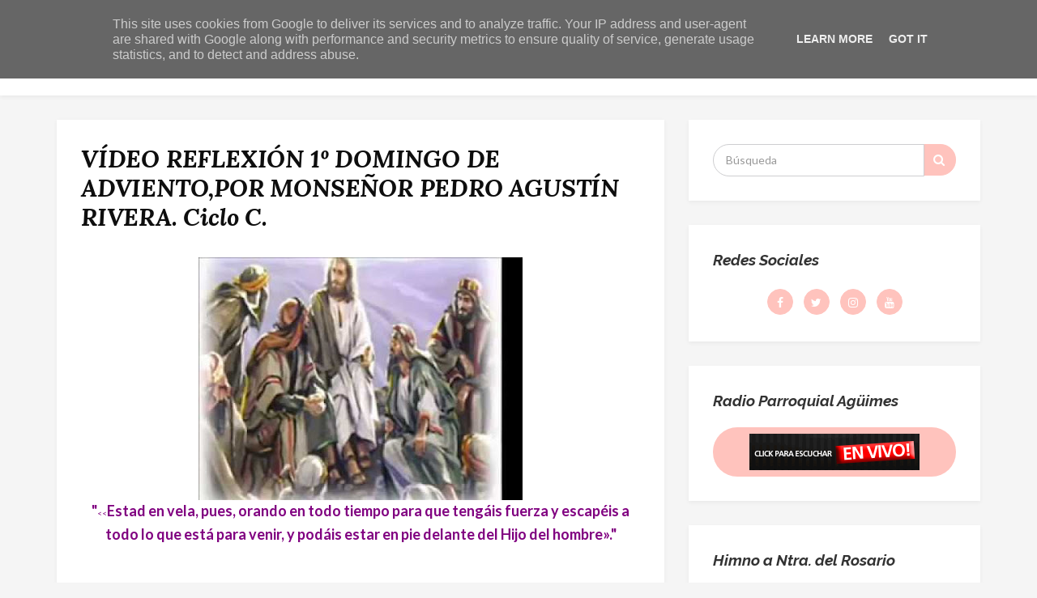

--- FILE ---
content_type: text/html; charset=UTF-8
request_url: https://www.parroquiadeaguimes.es/b/stats?style=BLACK_TRANSPARENT&timeRange=ALL_TIME&token=APq4FmADrjkV1AGCFSJ5Tsn_ynYdSeBztLR5YAreLbsybyF8DKHSbgQtRBveAHn38ROm1Ir5IIbugStuzFu0A3RPlWPYUTTVxA
body_size: 22
content:
{"total":1657011,"sparklineOptions":{"backgroundColor":{"fillOpacity":0.1,"fill":"#000000"},"series":[{"areaOpacity":0.3,"color":"#202020"}]},"sparklineData":[[0,73],[1,29],[2,38],[3,34],[4,43],[5,44],[6,67],[7,24],[8,23],[9,29],[10,71],[11,24],[12,28],[13,57],[14,54],[15,37],[16,44],[17,37],[18,44],[19,78],[20,53],[21,55],[22,71],[23,82],[24,63],[25,69],[26,99],[27,70],[28,57],[29,9]],"nextTickMs":276923}

--- FILE ---
content_type: text/html; charset=utf-8
request_url: https://www.google.com/recaptcha/api2/aframe
body_size: 265
content:
<!DOCTYPE HTML><html><head><meta http-equiv="content-type" content="text/html; charset=UTF-8"></head><body><script nonce="fZEucisTbMivd4lk2VLhxw">/** Anti-fraud and anti-abuse applications only. See google.com/recaptcha */ try{var clients={'sodar':'https://pagead2.googlesyndication.com/pagead/sodar?'};window.addEventListener("message",function(a){try{if(a.source===window.parent){var b=JSON.parse(a.data);var c=clients[b['id']];if(c){var d=document.createElement('img');d.src=c+b['params']+'&rc='+(localStorage.getItem("rc::a")?sessionStorage.getItem("rc::b"):"");window.document.body.appendChild(d);sessionStorage.setItem("rc::e",parseInt(sessionStorage.getItem("rc::e")||0)+1);localStorage.setItem("rc::h",'1768620684898');}}}catch(b){}});window.parent.postMessage("_grecaptcha_ready", "*");}catch(b){}</script></body></html>

--- FILE ---
content_type: text/javascript; charset=UTF-8
request_url: https://www.parroquiadeaguimes.es/feeds/posts/summary?alt=json-in-script&orderby=updated&start-index=949&max-results=5&callback=showRelatedPost
body_size: 2594
content:
// API callback
showRelatedPost({"version":"1.0","encoding":"UTF-8","feed":{"xmlns":"http://www.w3.org/2005/Atom","xmlns$openSearch":"http://a9.com/-/spec/opensearchrss/1.0/","xmlns$blogger":"http://schemas.google.com/blogger/2008","xmlns$georss":"http://www.georss.org/georss","xmlns$gd":"http://schemas.google.com/g/2005","xmlns$thr":"http://purl.org/syndication/thread/1.0","id":{"$t":"tag:blogger.com,1999:blog-9110729546994574797"},"updated":{"$t":"2026-01-17T00:57:49.355+00:00"},"title":{"type":"text","$t":"PARROQUIA DE AGÜIMES-GRAN CANARIA"},"subtitle":{"type":"html","$t":"\"Quiero que la Iglesia salga a la calle, que nos defendamos de lo que sea mundano, instalación, comodidad, clericalismo, de lo que sea estar encerrado. Las parroquias y los colegios son para salir. Si no salen, se convierten en una ONG y la Iglesia no puede ser una ONG\". "},"link":[{"rel":"http://schemas.google.com/g/2005#feed","type":"application/atom+xml","href":"https:\/\/www.parroquiadeaguimes.es\/feeds\/posts\/summary"},{"rel":"self","type":"application/atom+xml","href":"https:\/\/www.blogger.com\/feeds\/9110729546994574797\/posts\/summary?alt=json-in-script\u0026start-index=949\u0026max-results=5\u0026orderby=updated"},{"rel":"alternate","type":"text/html","href":"https:\/\/www.parroquiadeaguimes.es\/"},{"rel":"hub","href":"http://pubsubhubbub.appspot.com/"},{"rel":"previous","type":"application/atom+xml","href":"https:\/\/www.blogger.com\/feeds\/9110729546994574797\/posts\/summary?alt=json-in-script\u0026start-index=944\u0026max-results=5\u0026orderby=updated"},{"rel":"next","type":"application/atom+xml","href":"https:\/\/www.blogger.com\/feeds\/9110729546994574797\/posts\/summary?alt=json-in-script\u0026start-index=954\u0026max-results=5\u0026orderby=updated"}],"author":[{"name":{"$t":"PARROQUIA DE AGÜIMES"},"uri":{"$t":"http:\/\/www.blogger.com\/profile\/09083777497444757795"},"email":{"$t":"noreply@blogger.com"},"gd$image":{"rel":"http://schemas.google.com/g/2005#thumbnail","width":"16","height":"16","src":"https:\/\/img1.blogblog.com\/img\/b16-rounded.gif"}}],"generator":{"version":"7.00","uri":"http://www.blogger.com","$t":"Blogger"},"openSearch$totalResults":{"$t":"2439"},"openSearch$startIndex":{"$t":"949"},"openSearch$itemsPerPage":{"$t":"5"},"entry":[{"id":{"$t":"tag:blogger.com,1999:blog-9110729546994574797.post-524932879354849500"},"published":{"$t":"2020-10-10T18:12:00.007+01:00"},"updated":{"$t":"2020-10-11T23:58:16.094+01:00"},"title":{"type":"text","$t":"Eucaristía desde Agüimes,Domingo XXVIII del Tiempo Ordinario,11 de Octubre de 2020."},"summary":{"type":"text","$t":"Desde la Parroquia San Sebastián de Agüimes, retransmisión de la eucaristía perteneciente al Domingo XXVIII del Tiempo Ordinario, Ciclo A.Acudimos a los expertos de la casa para que hagan posibles estos medios a los enfermos y personas mayores y así poder celebrar junto a la comunidad la Eucaristía. Gracias.Nuestro Canal de YouTube:\n\n\n\n\n\n\n\nNuestro Canal de Facebook:-EUCARISTÍA DOMINGO XXVIII "},"link":[{"rel":"edit","type":"application/atom+xml","href":"https:\/\/www.blogger.com\/feeds\/9110729546994574797\/posts\/default\/524932879354849500"},{"rel":"self","type":"application/atom+xml","href":"https:\/\/www.blogger.com\/feeds\/9110729546994574797\/posts\/default\/524932879354849500"},{"rel":"alternate","type":"text/html","href":"https:\/\/www.parroquiadeaguimes.es\/2020\/10\/enlace-eucaristia-desde-aguimes-en.html","title":"Eucaristía desde Agüimes,Domingo XXVIII del Tiempo Ordinario,11 de Octubre de 2020."}],"author":[{"name":{"$t":"PARROQUIA DE AGÜIMES"},"uri":{"$t":"http:\/\/www.blogger.com\/profile\/09083777497444757795"},"email":{"$t":"noreply@blogger.com"},"gd$image":{"rel":"http://schemas.google.com/g/2005#thumbnail","width":"16","height":"16","src":"https:\/\/img1.blogblog.com\/img\/b16-rounded.gif"}}],"media$thumbnail":{"xmlns$media":"http://search.yahoo.com/mrss/","url":"https:\/\/blogger.googleusercontent.com\/img\/b\/R29vZ2xl\/AVvXsEiyBPX-DiwfP3iosLnYSAKuyPMlGk5A065rttoo6EoGaDQrPO9uEOp2IMSZQXdb8pnvU4Jl4GIOLc3ZJXyjebr-pr38RNb2FXL5asSs-W3qEvBR4GGKy2P0jF-i98hazKs0ktsruwYIeCGo\/s72-w640-h290-c\/portada+con+logotipo.jpg","height":"72","width":"72"}},{"id":{"$t":"tag:blogger.com,1999:blog-9110729546994574797.post-6912069900863622874"},"published":{"$t":"2020-10-10T08:25:00.002+01:00"},"updated":{"$t":"2020-10-10T08:25:34.963+01:00"},"title":{"type":"text","$t":"Vídeo niños Evangelio Domingo XXVIII y reflexión escrita Tiempo Ordinario,Ciclo A."},"summary":{"type":"text","$t":"\n\nREFLEXIÓN ESCRITA DOMINGO XXVIII TIEMPO ORDINARIO"},"link":[{"rel":"edit","type":"application/atom+xml","href":"https:\/\/www.blogger.com\/feeds\/9110729546994574797\/posts\/default\/6912069900863622874"},{"rel":"self","type":"application/atom+xml","href":"https:\/\/www.blogger.com\/feeds\/9110729546994574797\/posts\/default\/6912069900863622874"},{"rel":"alternate","type":"text/html","href":"https:\/\/www.parroquiadeaguimes.es\/2020\/10\/video-ninos-evangelio-domingo-xxviii-y.html","title":"Vídeo niños Evangelio Domingo XXVIII y reflexión escrita Tiempo Ordinario,Ciclo A."}],"author":[{"name":{"$t":"PARROQUIA DE AGÜIMES"},"uri":{"$t":"http:\/\/www.blogger.com\/profile\/09083777497444757795"},"email":{"$t":"noreply@blogger.com"},"gd$image":{"rel":"http://schemas.google.com/g/2005#thumbnail","width":"16","height":"16","src":"https:\/\/img1.blogblog.com\/img\/b16-rounded.gif"}}],"media$thumbnail":{"xmlns$media":"http://search.yahoo.com/mrss/","url":"https:\/\/blogger.googleusercontent.com\/img\/b\/R29vZ2xl\/AVvXsEjKrgg5TN3I3qD8ZXh_Ns0QCE6kS-A7LprAwLx6Brdxqoh6tYJBqUrgWIKb-Qs-cFqt5f6GGkOvjEP3_u55bfd55Q8sxZms9MKRuRtHKMp9iJGKFQ1tZ5aU5ngkypRe6zSU580ZGh26KWVQ\/s72-w640-h362-c\/descarga+%25285%2529.jpg","height":"72","width":"72"}},{"id":{"$t":"tag:blogger.com,1999:blog-9110729546994574797.post-8028164424827625659"},"published":{"$t":"2020-10-07T22:41:00.003+01:00"},"updated":{"$t":"2020-10-07T22:48:03.625+01:00"},"title":{"type":"text","$t":"Imágenes del Acto homenaje a Don Plácido Abrante Gómez y el Rvdo.Don Manuel Merchán comparte con nosotros las palabras dedicadas al homenajeado."},"summary":{"type":"text","$t":"Pinchando en la imagen superior podrán ver las imágenes del acto homenaje a Don Plácido Abrante Gómez el pasado 6 de octubre en nuestro templo parroquial.El que fuera párroco de la Parroquia San Sebastián de Agüimes, Rvdo. Don Manuel Merchán Rodríguez nos hace llegar el escrito que dedico a Don Plácido Abrante en el acto homenaje.Homenaje a Plácido\u0026nbsp;6 octubre de 2020\u0026nbsp; \u0026nbsp; \u0026nbsp; \u0026nbsp"},"link":[{"rel":"edit","type":"application/atom+xml","href":"https:\/\/www.blogger.com\/feeds\/9110729546994574797\/posts\/default\/8028164424827625659"},{"rel":"self","type":"application/atom+xml","href":"https:\/\/www.blogger.com\/feeds\/9110729546994574797\/posts\/default\/8028164424827625659"},{"rel":"alternate","type":"text/html","href":"https:\/\/www.parroquiadeaguimes.es\/2020\/10\/imagenes-del-acto-homenaje-don-placido.html","title":"Imágenes del Acto homenaje a Don Plácido Abrante Gómez y el Rvdo.Don Manuel Merchán comparte con nosotros las palabras dedicadas al homenajeado."}],"author":[{"name":{"$t":"PARROQUIA DE AGÜIMES"},"uri":{"$t":"http:\/\/www.blogger.com\/profile\/09083777497444757795"},"email":{"$t":"noreply@blogger.com"},"gd$image":{"rel":"http://schemas.google.com/g/2005#thumbnail","width":"16","height":"16","src":"https:\/\/img1.blogblog.com\/img\/b16-rounded.gif"}}],"media$thumbnail":{"xmlns$media":"http://search.yahoo.com/mrss/","url":"https:\/\/blogger.googleusercontent.com\/img\/b\/R29vZ2xl\/AVvXsEhhY5F3d2dUOP3Q9iLx6zK5HN02c7BvTWrvm9sXUeyX7itI5DlEc-pHs_ZSTa2KNjpK9dFDTAOk_XDHFli5fYOf3LlDle7SYlfECkCFXcb5Gdkou0Sd1lgmD_ktu1wedngid4pmr77Trh8z\/s72-w640-h360-c\/382e5179-ec73-4801-b41f-764ee613f198.JPG","height":"72","width":"72"}},{"id":{"$t":"tag:blogger.com,1999:blog-9110729546994574797.post-2796453891316291500"},"published":{"$t":"2020-10-06T21:10:00.008+01:00"},"updated":{"$t":"2020-10-06T23:55:09.955+01:00"},"title":{"type":"text","$t":"6º Aniversario de la Web parroquial y Redes Sociales, gracias a todos, más de 1.007.000 visitas."},"summary":{"type":"text","$t":"\n\n\n\n"},"link":[{"rel":"edit","type":"application/atom+xml","href":"https:\/\/www.blogger.com\/feeds\/9110729546994574797\/posts\/default\/2796453891316291500"},{"rel":"self","type":"application/atom+xml","href":"https:\/\/www.blogger.com\/feeds\/9110729546994574797\/posts\/default\/2796453891316291500"},{"rel":"alternate","type":"text/html","href":"https:\/\/www.parroquiadeaguimes.es\/2020\/10\/6-aniversario-de-la-web-parroquial-y.html","title":"6º Aniversario de la Web parroquial y Redes Sociales, gracias a todos, más de 1.007.000 visitas."}],"author":[{"name":{"$t":"PARROQUIA DE AGÜIMES"},"uri":{"$t":"http:\/\/www.blogger.com\/profile\/09083777497444757795"},"email":{"$t":"noreply@blogger.com"},"gd$image":{"rel":"http://schemas.google.com/g/2005#thumbnail","width":"16","height":"16","src":"https:\/\/img1.blogblog.com\/img\/b16-rounded.gif"}}],"media$thumbnail":{"xmlns$media":"http://search.yahoo.com/mrss/","url":"https:\/\/blogger.googleusercontent.com\/img\/b\/R29vZ2xl\/AVvXsEjeWt68IofbyLO1bFlyzcF8cHyYeKMKGA2Yj9g0DvAUiHAnHEEk2Cg4kVaIKlO_iG4ztkTyemLX2m7xgBznxilot6Q8rwG9psMyI2B8guceNbLSam_j_ALLd8W7_fMcOoqek5ZWyYM1EJD7\/s72-c\/sexto-aniversario.jpg","height":"72","width":"72"}},{"id":{"$t":"tag:blogger.com,1999:blog-9110729546994574797.post-7437263181943707158"},"published":{"$t":"2020-10-04T16:29:00.003+01:00"},"updated":{"$t":"2020-10-05T15:18:41.713+01:00"},"title":{"type":"text","$t":"Vídeo Pregón del Rosario 2020 a cargo de Don Judas Artiles García."},"summary":{"type":"text","$t":"Pregón de\u0026nbsp; Nª.Sra del Rosario 2020,a cargo de Don Judas Artiles García.\n\n\n"},"link":[{"rel":"edit","type":"application/atom+xml","href":"https:\/\/www.blogger.com\/feeds\/9110729546994574797\/posts\/default\/7437263181943707158"},{"rel":"self","type":"application/atom+xml","href":"https:\/\/www.blogger.com\/feeds\/9110729546994574797\/posts\/default\/7437263181943707158"},{"rel":"alternate","type":"text/html","href":"https:\/\/www.parroquiadeaguimes.es\/2020\/10\/estreno-hoy-domingo-4-de-octubre-pregon.html","title":"Vídeo Pregón del Rosario 2020 a cargo de Don Judas Artiles García."}],"author":[{"name":{"$t":"PARROQUIA DE AGÜIMES"},"uri":{"$t":"http:\/\/www.blogger.com\/profile\/09083777497444757795"},"email":{"$t":"noreply@blogger.com"},"gd$image":{"rel":"http://schemas.google.com/g/2005#thumbnail","width":"16","height":"16","src":"https:\/\/img1.blogblog.com\/img\/b16-rounded.gif"}}],"media$thumbnail":{"xmlns$media":"http://search.yahoo.com/mrss/","url":"https:\/\/blogger.googleusercontent.com\/img\/b\/R29vZ2xl\/AVvXsEh-UT2H7dG7p5lCQG1jlL8EjkV_3X35MGJPCsrimmCHh88ehS-GY5O3YSlfdQXCSExx13TG46xshNqV56opCW5a48c_JeLdfteag6xHLoz61UccGJYQYblR6aTB_JXsd2XMuRJRuDW44TVJ\/s72-w640-h360-c\/portada+video+preg%25C3%25B3n.png","height":"72","width":"72"}}]}});